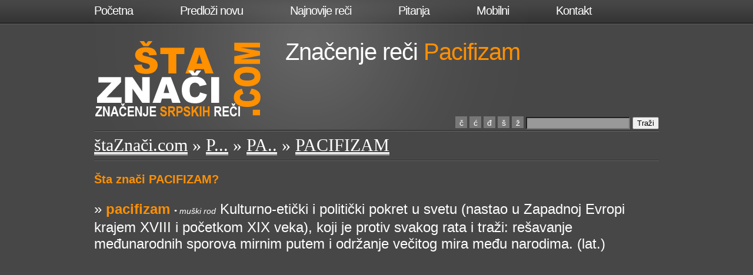

--- FILE ---
content_type: text/html; charset=UTF-8
request_url: https://staznaci.com/pacifizam
body_size: 8954
content:
<!DOCTYPE html PUBLIC "-//W3C//DTD XHTML 1.0 Strict//EN" "http://www.w3.org/TR/xhtml1/DTD/xhtml1-strict.dtd">
<html xmlns="http://www.w3.org/1999/xhtml" xml:lang="en" lang="en">
<head>
<title>Šta znači Pacifizam</title>
<meta name="description" content="Saznajte šta znači reč PACIFIZAM, definicija i značenje reči PACIFIZAM: Kulturno-etički.." />
<meta name="keywords" content="PACIFIZAM, šta znači, značenje reči, definicija, šta je PACIFIZAM" />
<link rel = "canonical" href = "http://staznaci.com/pacifizam" />
<meta http-equiv="Content-type" content="text/html; charset=utf-8" />
<link rel="stylesheet" href="stylesheet.css" type="text/css" media="screen" />
<script type="text/javascript">
<!--
    function show(id) {
       var e1 = document.getElementById('q');
		e1.value=e1.value+id;
		e1.focus();
	}	
//-->
</script>
<script type="text/javascript">
	function createTarget(t){
	window.open("", t, "width=900,height=500,left=50,top=100,scrollbars=1,screenX=05,screenY=100");
	return true;
	}
</script>

<script data-ad-client="ca-pub-1769325926847630" async src="https://pagead2.googlesyndication.com/pagead/js/adsbygoogle.js"></script>
</head>
<body>
<div id="wrapper" style="height:500px; overflow: visible">
  <div id="header">

    <ul id="nav">
      <li id="first"><a href="/">Početna</a></li>
      <li><a href="/novarec.php" title="Predloži novu reč">Predloži novu</a></li>
      <li><a href="/najnovije.php">Najnovije reči</a></li>
      <li><a href="/pitanja.php" title="Česta pitanja i odgovori">Pitanja</a></li>
      <li><a href="http://m.staznaci.com/" title="verzija za mobilni telefon">Mobilni</a></li>
      <li><a href="/kontakt.php">Kontakt</a></li>
    </ul>
    <a href="http://staznaci.com/"><img src="/images/logo.png" alt="" width="290" height="130" border="0" id="logo" /></a>
    <h2>Značenje reči  <span class="o">Pacifizam</span></h2>
    <div style="position:absolute; bottom:0px; right:410px; width:120px;">
    <iframe src="//www.facebook.com/plugins/like.php?href=http%3A%2F%2Fstaznaci.com%2F&amp;width=120&amp;layout=button_count&amp;action=like&amp;show_faces=false&amp;share=false&amp;height=21&amp;appId=451267614908716" scrolling="no" frameborder="0" style="border:none; overflow:hidden; width:120px; height:21px;" allowTransparency="true"></iframe>
    </div>
    <div style="position:absolute; bottom:0px; right:0px; width:400px; text-align:right;">
            <form id="form1" method="get" action="/search.php" style="margin:0; padding:0;">
              <a href="javascript:void();" onclick="show('č');" class="miniblok">č</a> <a href="javascript:void();" onclick="show('ć');" class="miniblok">ć</a> <a href="javascript:void();" onclick="show('đ');" class="miniblok">đ</a> <a href="javascript:void();" onclick="show('š');" class="miniblok">š</a> <a href="javascript:void();" onclick="show('ž');" class="miniblok">ž</a> 
<label> <input type="text" name="q" id="q" style="background-color:#999;" />
          </label>
              <input type="submit" value="Traži" />
            </form>
    </div>
    <div class="clearfix"></div>
  </div>
  <!--header-->
  <div id="content">
    <div class="box">
      <h3><a href="/">štaZnači.com</a> &raquo; <a href="/recinaslovo/p">P...</a> &raquo; <a href="/recinaslovo/pa">PA..</a> &raquo; <a href="/pacifizam">PACIFIZAM</a></h3>
      <div class="clearfix"></div>
      <div class="sidenote2 verybig"> 
       	        <p><strong>Šta znači PACIFIZAM?</strong></p>
        <p style="font-size:24px;">
&raquo; <strong>pacifizam</strong> <span style="font-size:14px; font-style:italic;">&bull; muški rod</span> Kulturno-etički i politički pokret u svetu (nastao u Zapadnoj Evropi krajem XVIII i početkom XIX veka), koji je protiv svakog rata i traži: rešavanje međunarodnih sporova mirnim putem i održanje večitog mira među narodima. (lat.) <br style="margin-bottom:5px;">
<script async src="https://pagead2.googlesyndication.com/pagead/js/adsbygoogle.js"></script>
<!-- staznaci-com -->
<ins class="adsbygoogle"
     style="display:block"
     data-ad-client="ca-pub-1769325926847630"
     data-ad-slot="4753508350"
     data-ad-format="auto"
     data-full-width-responsive="true"></ins>
<script>
     (adsbygoogle = window.adsbygoogle || []).push({});
</script>
<br />
</p>
        <hr />
        <p>На ћирилици: <span class="o">Шта значи ПАЦИФИЗАМ?</span> <span style="font-size:11px;">(аутоматски генерисано)</span> </p>
        <p>
&raquo; <strong>ПАЦИФИЗАМ</strong> <span style="font-size:14px; font-style:italic;">&bull; МУШКИ РОД</span> КУЛТУРНО-ЕТИЧКИ И ПОЛИТИЧКИ ПОКРЕТ У СВЕТУ (НАСТАО У ЗАПАДНОЈ ЕВРОПИ КРАЈЕМ КСВИИИ И ПОЧЕТКОМ КСИКС ВЕКА), КОЈИ ЈЕ ПРОТИВ СВАКОГ РАТА И ТРАЖИ: РЕШАВАЊЕ МЕЂУНАРОДНИХ СПОРОВА МИРНИМ ПУТЕМ И ОДРЖАЊЕ ВЕЧИТОГ МИРА МЕЂУ НАРОДИМА. (ЛАТ.) <br style="margin-bottom:5px;">
<script async src="https://pagead2.googlesyndication.com/pagead/js/adsbygoogle.js"></script>
<!-- staznaci-com -->
<ins class="adsbygoogle"
     style="display:block"
     data-ad-client="ca-pub-1769325926847630"
     data-ad-slot="4753508350"
     data-ad-format="auto"
     data-full-width-responsive="true"></ins>
<script>
     (adsbygoogle = window.adsbygoogle || []).push({});
</script>
<br />
        
        
        </p>
      </div>
    </div>
    <!--about-->
    <div class="box left small">
      <h4>Mobilna verzija</h4>
      <div class="clearfix"></div>
      <p style="width:100%;">Skok na verziju prilagođenu za mobilni:<br />
			<a href="http://m.staznaci.com/pacifizam"><img src="/images/qr.php?u=pacifizam" height="120" width="120" align="left" border="0" alt="QR kod link ka mobilnoj verziji"  style="margin-top:10px;" /></a></p>
    </div>
    <!--portfolio"-->
    <div class="box left small">
      <h4>Dosadna  statistika</h4>
      <div class="clearfix"></div>
      <p style="width:100%;">Izraz <strong>PACIFIZAM</strong> se sastoji iz 9 karaktera što je za 0.2 više od prosečne srpske reči. Sadrži 4 (44.4%) samoglasnika, što je za 1.6 procenata više od proseka. 
      Napisano unazad: MAZIFICAP.
      </p>
    </div>
    <!--blog"-->
    <div class="box right small">
      <h4>Još malo zabave</h4>
      <div class="clearfix"></div>
      <p style="width:100%;">Ispisano morzeovom azbukom: <br />
      <span style="font-size:18px; font-weight:bold;">.--. .- -.-. .. ..-. .. --.. .- -- </span></p>
    </div>
    <!--contact"-->
  </div>
  <!--content-->
</div>
<!--wrapper-->
<div id="footer2">
  <div class="inner"> <div style="margin-bottom:8px;">Prisutnost reči Pacifizam na internetu (rezultati pretrage se otvaraju u novom prozoru):</div> 
  <a href="http://www.google.com/search?q=pacifizam&amp;safe=active&amp;um=1&amp;ie=UTF-8&amp;hl=en&amp;tbm=isch&amp;source=og" onclick="return createTarget(this.target)" target="formtarget" ><img src="images/slike.png" alt="" width="200" height="60" /></a> 
  <a href="http://www.bing.com/search?q=pacifizam" onclick="return createTarget(this.target)" target="formtarget" ><img src="images/bing.png" alt="" width="200" height="60" /></a> 
  <a href="http://www.google.rs/search?q=pacifizam" onclick="return createTarget(this.target)" target="formtarget" ><img src="images/gugl.png" alt="" width="200" height="60" /></a> 
  <a href="http://translate.google.rs/#sr/en/pacifizam" onclick="return createTarget(this.target)" target="formtarget"><img src="images/prevod.png" alt="" width="200" height="60" class="right" /></a>
  
    <p><a href="http://www.google.com/search?q=pacifizam&amp;safe=active&amp;um=1&amp;ie=UTF-8&amp;hl=en&amp;tbm=isch&amp;source=og" onclick="return createTarget(this.target)" target="formtarget" >Pretraga za slike</a></p>
    <p><a href="http://www.bing.com/search?q=pacifizam" onclick="return createTarget(this.target)" target="formtarget" >BING pretraga za reč</a></p>
    <p><a href="http://www.google.rs/search?q=pacifizam" onclick="return createTarget(this.target)" target="formtarget" >Google web pretraga</a></p>
    <p class="right"><a href="http://translate.google.rs/#sr/en/pacifizam" onclick="return createTarget(this.target)" target="formtarget">Prevod na engleski</a></p>
    <div class="clearfix"></div>
    <div class="credits left">Sva prava zadržana <a href="http://staznaci.com">StaZnaci.com</a> &copy; 2014 <a href="/uslovi.php">Uslovi upotrebe</a></div>
    <div class="credits right" style="text-align:right;">Programirao <a href="/kontakt.php">Igiman</a></div>
  </div>
</div>
<!--footer-->
<script type="text/javascript">Cufon.now();</script>
</body>
</html>


--- FILE ---
content_type: text/html; charset=utf-8
request_url: https://www.google.com/recaptcha/api2/aframe
body_size: 259
content:
<!DOCTYPE HTML><html><head><meta http-equiv="content-type" content="text/html; charset=UTF-8"></head><body><script nonce="MS_ixpYFOkREcGcAf7tjRQ">/** Anti-fraud and anti-abuse applications only. See google.com/recaptcha */ try{var clients={'sodar':'https://pagead2.googlesyndication.com/pagead/sodar?'};window.addEventListener("message",function(a){try{if(a.source===window.parent){var b=JSON.parse(a.data);var c=clients[b['id']];if(c){var d=document.createElement('img');d.src=c+b['params']+'&rc='+(localStorage.getItem("rc::a")?sessionStorage.getItem("rc::b"):"");window.document.body.appendChild(d);sessionStorage.setItem("rc::e",parseInt(sessionStorage.getItem("rc::e")||0)+1);localStorage.setItem("rc::h",'1768444578058');}}}catch(b){}});window.parent.postMessage("_grecaptcha_ready", "*");}catch(b){}</script></body></html>